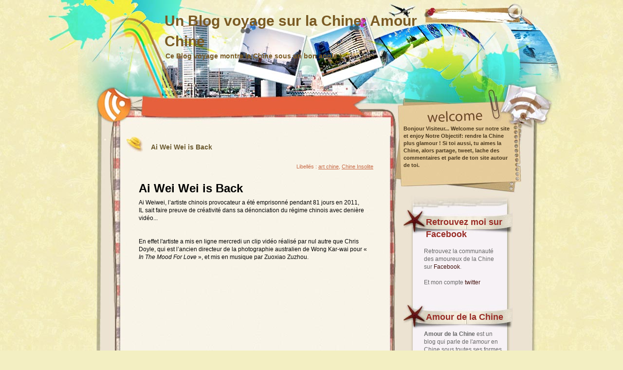

--- FILE ---
content_type: text/html; charset=UTF-8
request_url: https://amour-chine.blogspot.com/2013/05/ai-wei-wei-is-back.html
body_size: 15813
content:
<!DOCTYPE html>
<html dir='ltr' xmlns='http://www.w3.org/1999/xhtml' xmlns:b='http://www.google.com/2005/gml/b' xmlns:data='http://www.google.com/2005/gml/data' xmlns:expr='http://www.google.com/2005/gml/expr'>
<head>
<link href='https://www.blogger.com/static/v1/widgets/2944754296-widget_css_bundle.css' rel='stylesheet' type='text/css'/>
<link href='https://plus.google.com/111361526142253932890' rel='author'/>
<meta content='text/html; charset=UTF-8' http-equiv='Content-Type'/>
<meta content='blogger' name='generator'/>
<link href='https://amour-chine.blogspot.com/favicon.ico' rel='icon' type='image/x-icon'/>
<link href='http://amour-chine.blogspot.com/2013/05/ai-wei-wei-is-back.html' rel='canonical'/>
<link rel="alternate" type="application/atom+xml" title="Un Blog voyage sur la Chine: Amour Chine - Atom" href="https://amour-chine.blogspot.com/feeds/posts/default" />
<link rel="alternate" type="application/rss+xml" title="Un Blog voyage sur la Chine: Amour Chine - RSS" href="https://amour-chine.blogspot.com/feeds/posts/default?alt=rss" />
<link rel="service.post" type="application/atom+xml" title="Un Blog voyage sur la Chine: Amour Chine - Atom" href="https://www.blogger.com/feeds/5259489061734990227/posts/default" />

<link rel="alternate" type="application/atom+xml" title="Un Blog voyage sur la Chine: Amour Chine - Atom" href="https://amour-chine.blogspot.com/feeds/89777133177854709/comments/default" />
<!--Can't find substitution for tag [blog.ieCssRetrofitLinks]-->
<link href='https://i.ytimg.com/vi/4ACj86DKfWs/hqdefault.jpg' rel='image_src'/>
<meta content='http://amour-chine.blogspot.com/2013/05/ai-wei-wei-is-back.html' property='og:url'/>
<meta content='Ai Wei Wei is Back' property='og:title'/>
<meta content='  Ai Wei Wei is Back  Ai Weiwei, l’artiste chinois provocateur a été emprisonné pendant 81 jours en 2011,  IL sait faire preuve de créativit...' property='og:description'/>
<meta content='https://lh3.googleusercontent.com/blogger_img_proxy/AEn0k_srRO0BFCSLzWk-pGU0hWZuPSz5PO-xb4_IHnbdhBLNnqxoH7BSAHkMWslvmqypWFqwlM6DbNnfPxLf7VtNLtbgpowTcg7PBLih1l4tTIWaepD0rA=w1200-h630-n-k-no-nu' property='og:image'/>
<title>Ai Wei Wei is Back | Un Blog voyage sur la Chine: Amour Chine</title>
<style id='page-skin-1' type='text/css'><!--
.Navbar {display: none !important;}
/* Variable definitions
====================
<Variable name="bgcolor" description="Page Background Color"
type="color" default="#fff">
<Variable name="textcolor" description="Text Color"
type="color" default="#333">
<Variable name="linkcolor" description="Link Color"
type="color" default="#58a">
<Variable name="pagetitlecolor" description="Blog Title Color"
type="color" default="#666">
<Variable name="descriptioncolor" description="Blog Description Color"
type="color" default="#999">
<Variable name="titlecolor" description="Post Title Color"
type="color" default="#c60">
<Variable name="bordercolor" description="Border Color"
type="color" default="#ccc">
<Variable name="sidebarcolor" description="Sidebar Title Color"
type="color" default="#999">
<Variable name="sidebartextcolor" description="Sidebar Text Color"
type="color" default="#666">
<Variable name="visitedlinkcolor" description="Visited Link Color"
type="color" default="#999">
<Variable name="bodyfont" description="Text Font"
type="font" default="normal normal 100% Georgia, Serif">
<Variable name="headerfont" description="Sidebar Title Font"
type="font"
default="normal normal 78% 'Trebuchet MS',Trebuchet,Arial,Verdana,Sans-serif">
<Variable name="pagetitlefont" description="Blog Title Font"
type="font"
default="normal normal 200% Georgia, Serif">
<Variable name="descriptionfont" description="Blog Description Font"
type="font"
default="normal normal 78% 'Trebuchet MS', Trebuchet, Arial, Verdana, Sans-serif">
<Variable name="postfooterfont" description="Post Footer Font"
type="font"
default="normal normal 78% 'Trebuchet MS', Trebuchet, Arial, Verdana, Sans-serif">
<Variable name="startSide" description="Side where text starts in blog language"
type="automatic" default="left">
<Variable name="endSide" description="Side where text ends in blog language"
type="automatic" default="right">
*/
/* (CSS Start) */
/* Based on YUI http://developer.yahoo.com/yui/reset/
and Eric Meyer http://meyerweb.com/eric/tools/css/reset/index.html */
body, h1, h2, h3, h4, h5, h6, hr, p, blockquote,
dl, dt, dd, ul, ol, li,
pre, code, form, div, fieldset, legend, button, input, textarea, th, td {
margin: 0;
padding: 0;
}
fieldset, img {
border: 0;
}
/* remember to define focus styles! */
:focus {
outline: 0;
}
address, caption, cite, code, dfn,
em, strong, th, var, optgroup {
font-style: normal;
font-weight: normal;
}
#blog_title ,.post_title ,h1 ,h2 ,h3 ,h4, h5, h6 {
font-size: 100%;
font-weight: normal;
}
abbr, acronym {
border: 0;
font-variant: normal;
}
input, button, textarea,
select, optgroup, option {
font-family: inherit;
font-size: inherit;
font-style: inherit;
font-weight: inherit;
}
code, kbd, samp, tt {
font-size: 100%;
}
/*@purpose To enable resizing for IE */
input, button, textarea, select {
font-size: 100%;
}
body {
line-height: 1.2;
}
ol, ul {
list-style: none;
}
/* tables still need 'cellspacing="0"' in the markup */
table {
border-collapse: collapse;
border-spacing: 0;
}
caption, th {
text-align: left;
}
sup, sub {
font-size: 100%;
vertical-align: baseline;
}
/* remember to highlight anchors and inserts somehow! */
ins {
text-decoration: none;
}
blockquote, q {
quotes: none;
}
blockquote:before, blockquote:after,
q:before, q:after {
content: '';
content: none;
}
/* Define */
h1 {
font-size: 2.8em;
}
h2, h3, h4 {
font-size: 2em;
}
a {
text-decoration: none;
}
blockquote {
margin: 5px 20px;
padding: 5px;
}
blockquote p, code {
padding: 10px 20px;
display: block;
}
code {
display: block;
margin: 5px 20px;
}
strong, em, caption, th {
font-style: normal;
font-weight: bold;
}
cite {
font-style: italic;
font-weight: normal;
}
sub, sup {
font-size: .8em;
}
sub {
vertical-align: sub;
}
sup {
vertical-align: super;
}
small {
font-size: 1em;
}
:focus {
outline: 1px #666 dotted;
}
input:focus, div:focus {
outline: 0;
}
input {
margin: 3px;
vertical-align: middle;
}
/* Layout */
body {
font-size: 62.5%; /* Resets 1em to 10px */
color: #000;
background: #fff;
line-height: 1.4;
}
#outer-wrapper , #wrap2 , #wrap4 ,
#header-wrapper , #content-wrapper , #footer-wrapper {
margin: 0 auto;
}
#header-wrapper {
position: relative;
}
/* Wordpress */
.entry p {
margin: 10px 0 10px 0;
}
.entry ul {
padding-left: 20px;
list-style-type: square;
}
.entry ol {
padding-left: 25px;
list-style-type: decimal;
}
.entry h1, .entry h2, .entry h3, .entry h4, .entry h5, .entry h6 {
font-weight: bold;
margin: 5px 0;
}
acronym, abbr, span.caps {
font-size: 0.9em;
letter-spacing: .07em;
cursor: help;
border-bottom: 1px dashed #666;
}
.endline {
clear: both;
}
p img {
max-width: 100%; /* not working in IE6 */
}
img.centered {
display: block;
margin-left: auto;
margin-right: auto;
}
img.alignright {
padding: 4px;
margin: 0 0 2px 7px;
display: inline;
}
img.alignleft {
padding: 4px;
margin: 0 7px 2px 0;
display: inline;
}
.alignright {
float: right;
}
.alignleft {
float: left
}
/* Captions */
.aligncenter, div.aligncenter {
display: block;
margin-left: auto;
margin-right: auto;
}
.wp-caption {
border: 1px solid #ddd;
text-align: center;
background-color: #f3f3f3;
padding-top: 4px;
margin: 10px;
}
.wp-caption img {
border: 0 none;
}
.wp-caption p.wp-caption-text {
font-size: 11px;
line-height: 17px;
padding: 0 4px 5px;
}
/* Clear Fix */
.clearfix:after {
content: ".";
display: block;
height: 0;
clear: both;
visibility: hidden;
}
.clearfix {
display: inline-block;
}
/* Hide from IE Mac \*/
.clearfix {
display: block;
}
/* End hide from IE Mac */
/* end of clearfix */
/* Global */
body {
color: #000;
background: #f3efc2 url(https://blogger.googleusercontent.com/img/b/R29vZ2xl/AVvXsEhGkvfvojrzB8N_vCAmZPvZ5mpGeXyIvOc9maeOxwGd61-Zig4IjFDJ3HCHHIyGhDEZIdy44uPN664pXNMstRFqkbmnf5BEU3XkprYWdaI51CFXXcFbOJLMFyRkHmrNleZtwXzG45GmVx0/s0/bg.jpg);
font-family: Verdana, Geneva, sans-serif;
}
a, .post a {
text-decoration: none;
color: #000;
}
a:hover, .post a:hover {
color: #900;
text-decoration: none;
}
#blog_title ,.post-title ,h1 ,h2 ,h3 ,h4 {
font-family: Arial, Helvetica, sans-serif;
font-weight: bold;
}
blockquote, code {
color: #333;
font-family: Verdana, Geneva, sans-serif;
border: 1px dashed #999;
}
blockquote {
background: #F8F4AB;
}
code {
background: #F5D582;
}
/* Layout */
#outer-wrapper {
min-width: 998px; /* not working in IE6 */
overflow: hidden;
background: url(https://blogger.googleusercontent.com/img/b/R29vZ2xl/AVvXsEgJI3ROPGcFYkrsQ3w5BjFgQJKsza8C5wAlBVU0AVhIZCOQYd31SEh-Ftty8-EQYitdzuZkx5ycHXHb56M0e8ek6V6KV7klSdzggtPas74xlkt2_F8V7Sc58fvPo_inyJQYp-8IYPWK73k/s0/container_bg.jpg) center top repeat-y;
}
#wrap2 {
padding: 0 0 5px 0;
background: url(https://blogger.googleusercontent.com/img/b/R29vZ2xl/AVvXsEjGkwvZPMEz5sEMG4i4xSNnc6T9O0OnW3iOG7b5R9UxzVBBHEVbUp9Vt0ko4j5sCCKZ5UBv2ZNFCzMK5WLEbrWsnUgsh6k8YsgiraEQcq-OOESpBK4u8QrNrbONAqXJt2jkCSEF56ceH2M/s0/bottom_frame.jpg) no-repeat center bottom;
}
#wrap4 {
background: url(https://blogger.googleusercontent.com/img/b/R29vZ2xl/AVvXsEiAi2OVhTXR9uig4OWUFld4hoFrKhvRRxKrWFgC7Z3EQUI_dFVCOQ-fwpxVEVGwbJpYw-7ik5QSoxtQfozJjrKR9nevBARrPNp9ZxfvzFMPSJEFfKvjwyjG4e3Zy8R7T2InPanhWN0xf8k/s0/top_frame.jpg) no-repeat center top;
}
#wrap5 {
margin: 0 auto;
background: url(https://blogger.googleusercontent.com/img/b/R29vZ2xl/AVvXsEhqb_gQ_RZg6KeaYmZyYrhuQobFUi38juq_XLeZ18_1wfWNtsKqHdFBUuU5o_eYnO8WF-QWodiEeLvCT0zBi9Qi_0H8qaAcW9JYwQecmJvySkoBlrVlCqzxYj3F1XpFnGc4f6a8_9vB3DU/s0/top_container.jpg) no-repeat center 274px;
}
#header-wrapper , #content-wrapper , #footer-wrapper {
width: 998px;
}
#header-wrapper {
height: 248px;
}
#content-wrapper {
padding: 0px 0 100px 0;
}
#footer-wrapper {
clear: both;
height: 60px;
position: relative;
}
/* Footer */
.credit {
font-size: 1.1em;
text-align: center;
padding: 0px 350px 0px 143px;
}
.credit, .credit a, .credit a:hover {
color: #a97b79;
}
/* Header */
#header-wrapper #blog_title {
font-size: 3em; /* Blog title */
padding: 22px 273px 0 197px;
text-align: left;
color: #7a5a23;
}
#header-wrapper #blog_title a {
color: #7a5a23;
}
#header-wrapper h2 {
color: #7a5a23;
font-size: 1.4em; /* Blog Description */
text-align: left;
padding: 0px 273px 0 199px;
}
/* menu */
#menu {
width: 411px;
height: 26px;
position: absolute;
left: 168px;
top: 204px;
overflow: hidden;
}
#menu ul li {
padding: 0 14px;
font-size: 1.4em; /* menu Font Size */
font-weight: bold;
text-align: center;
float: left;
}
#menu ul li a {
padding: 0px 0 0px 0px;
line-height: 2;
color: #faf2bf;
}
#menu ul li a:hover {
color: #fc0;
}
#menu ul ul li {
font-size: 1em;
}
/* searchform */
#searchform {
overflow: hidden;
position: absolute;
right: 68px;
top: 10px;
}
.searchtext {
width: 143px;
color: #000;
border: 0;
font-size: 1.2em;
background: url();
padding: 0;
margin: 14px 4px 0 0;
float: left;
}
#searchsubmit {
border: 0;
margin: 0 0 0px 0;
width: 25px;
height: 25px;
float: left;
}
#rss {
position: absolute;
left: 57px;
top: 180px;
}
#rss img {
width: 76px;
height: 70px;
}
/* Content */
#main-wrapper {
width: 529px;
padding: 33px 0px 0 0px;
display: inline;
margin: 0px 0px 0px 119px;
float: left;
}
.post {
padding: 0px 0 10px 0;
margin: 0px 0 30px 0px;
border-bottom: 1px solid #d0cbbd;
}
.post .post-title {
margin: 0px 5px 0 0px;
padding: 12px 72px 9px 50px;
font-size: 1.4em; /* Post title */
background: url(https://blogger.googleusercontent.com/img/b/R29vZ2xl/AVvXsEieGBAZ3gcR2keY7nixC-Q916q3PB60VqCvCAcnRi6tC3qZ1PMBsvydbXnXGPjpwyfAQyltEBpfUv9wnxeIuu476jzveONOe40sfFSNJ9aXJuZ8xdQO0hQEFqV1IwrkwLWcb3_fdsUd_EY/s0/post_header_bg.jpg) no-repeat;
}
.post .post-title a {
color: #6d5c32;
}
.post .post-title a:hover {
color: #900;
}
.post_path {
font-size: 1.1em;
margin: 0 0 0 47px;
padding: 7px 7px 12px 15px;
background: url(https://blogger.googleusercontent.com/img/b/R29vZ2xl/AVvXsEgYwlA60jU_5wHVNi_GYKrE5nm6kbfNmmm6fHuYTVA0Elb-yq5hs7DmdfdQxWckKSP6JtloGVPCbtAwXTQ4eNssY8Tvx6HoRsxhO9bQPr4sLxzWarPLqwUXBx3u3c_gwb8FTRhbx-Ow6C8/s0/arrow.gif) left 10px no-repeat;
}
.post_path span {
color: #706ED6;
}
.post_path a:hover {
text-decoration: underline;
}
.edit_post {
width: 83%;
margin: 0 auto;
margin-top: 10px;
padding: 5px 10px;
background: #ffc;
border: 1px dashed #999;
}
.edit_post a {
font-style: italic;
color: #33C;
}
.edit_post a.post-edit-link {
margin-right: 15px;
font-style: normal;
color: #E5631C;
text-decoration: underline;
}
.edit_post a:hover.post-edit-link {
color: #33c;
}
.entry {
width: 480px;
overflow: hidden;
margin: 0 auto;
padding: 10px 0;
font-size: 1.2em;
}
.entry a {
color: #1f85da;
text-decoration: underline;
}
.postmetadata {
padding: 14px 22px 0 22px;
text-align: right;
font-size: 1.1em;
}
.postmetadata a {
text-decoration: underline;
}
.tags, .tags a, .postmetadata, .postmetadata a {
color: #c86b47;
}
.tags {
font-size: 1.2em;
margin: 10px 30px 0 22px;
}
.tags a {
text-decoration: underline;
}
.notfound {
margin: 100px auto;
text-align:center;
font-size: 4em;
font-weight: bold;
color: #7e2d17;
}
.read_comments {
margin: 0px 18px 0 0px;
text-align: left;
font-weight: bold;
padding: 10px 30px 10px 22px;
}
.read_comments a {
font-size: 1.2em;
color: #30afab;
padding: 6px 25px 6px 0px;
background: url(https://blogger.googleusercontent.com/img/b/R29vZ2xl/AVvXsEj5BS5oPplV44XVUQ1-tYL66d1wgDFcqzqPngBcmrTyw8W69_O4h3O-KzTzi715WoOPBoXm_BJzV7_1N0AeEVhv7I45Ly4BTZIpbGXYQW8boaN1GNsCOyqPWDVNgxubfy9bTKd8avnKqpg/s0/read_comments.jpg) no-repeat right 3px;
}
.read_comments a:hover {
color: #000;
}
.bookmark {
margin: 18px 0 0 22px;
}
.wp-pagenavi {
padding: 5px 36px 5px 22px;
}
/* welcome */
#welcome {
color: #49371c;
font-weight: bold;
font-size: 1.1em;
padding: 9px 0 63px 0;
}
#welcome p {
width: 225px;
height: 108px;
padding: 0px 0 0px 0px;
overflow: hidden;
}
/* Sidebar */
#sidebar-wrapper {
width: 225px;
display: inline;
padding: 0px 0px 150px 0px;
margin: 0px 85px 0 0px;
overflow: hidden;
float: right;
position: relative;
color: #666;
}
#sidebar_main {
padding: 0px 0 0px 0;
margin: 0px 0 0 0;
}
#sidebar_main h2 {
padding: 13px 20px 14px 46px;
font-size: 18px;
color: #982b25;
position: relative;
background: url(https://blogger.googleusercontent.com/img/b/R29vZ2xl/AVvXsEgY5dltkz43hMgir78rc5Ncg6KWCTjgPGs4b-MsxWi7ZU4F62jiiMUJK0rPUWuw65tZTEcCFAmLlhjE8R94eXM37rkWullmIdKTpUhiHT3KdyzYnoYXbj3BhqqtV8Gd5IHt2GlKLm_XrZQ/s0/sidebar_header_bg.jpg) no-repeat left 0px;
}
#sidebar_main .widget {
overflow: hidden;
font-size: 1.2em;
padding: 3px 0px 3px 0px;
}
#sidebar_main ul li a {
color: #41100c;
}
#sidebar_main ul li a:hover {
color: #f00;
}
#sidebar_main .widget-content {
padding: 0 20px 0 42px;
background: none;
}
#sidebar_main ul ul li {
font-size: 1em;
border: none;
padding: 6px 0 6px 15px;
background: url(https://blogger.googleusercontent.com/img/b/R29vZ2xl/AVvXsEgIuWucrbOWPdDe9Q5KgAuKOhbZik5GECkX_dPisvfaAdW5XJPUbsSprycpm1b_tk6YPDug5DFC-iVnKaHunNLZRQn9jiCnK-ukuooLjgG00cSv0blARR-5MUFt0SkYIDAEPc_iWEhYWoM/s0/sidebar_li.jpg) no-repeat left 11px;
position: relative;
}
#sidebar_main ul ul ul {
padding: 0;
margin: 0;
}
#sidebar_main ul ul li li {
font-size: 1em;
padding: 6px 0 0px 15px;
width: 50%;
}
#sidebar_main .textwidget {
margin: 7px 0;
}
#sidebar-wrapper select {
font-size: 1em;
margin: 7px 0;
width: 95%;
}
#sidebar-wrapper ul li div ,#sidebar_ul li object {
padding: 0 25px;
}
#sidebar-wrapper ul li div div {
padding: 0;
}
/* PageNavi*/
.wp-pagenavi a {
padding: 2px 4px;
margin: 2px;
text-decoration: none;
border: 1px solid #06c;
color: #06c;
background-color: #fff;
}
.wp-pagenavi a:hover {
border: 1px solid #000;
color: #000;
}
.wp-pagenavi span.pages, .wp-pagenavi span.current, .wp-pagenavi span.extend {
padding: 2px 4px;
margin: 2px;
border: 1px solid #000;
color: #000;
background-color: #fff;
}
/* Calendar */
#wp-calendar {
empty-cells: show;
margin: 10px auto 0;
width: 90%;
}
#wp-calendar #next a {
padding-right: 10px;
text-align: right;
font-size: 11px;
}
#wp-calendar #prev a {
padding-left: 10px;
text-align: left;
font-size: 11px;
}
#wp-calendar a {
display: block;
font-weight: bold;
text-decoration: none;
}
#wp-calendar a:hover {
background: #ccc;
color: #fff;
}
#wp-calendar caption {
text-align: center;
width: 100%;
font: bold 13px Verdana, Arial, Sans-Serif;
}
#wp-calendar td {
text-align: center;
padding: 3px 0;
font-size: 12px;
text-align: center;
}
#wp-calendar th {
text-align: center;
font-style: normal;
font-size: 12px;
text-transform: capitalize;
}
/* Social Bookmarking */
.bookmark ul {
display: inline;
}
.bookmark ul li {
background: none;
display: inline;
list-style-type: none;
}
.bookmark_line img {
border: 0;
}
/* Comments */
h3#comments {
padding: 0 0 0 46px;
}
h3#comments, #respond h3 {
padding-top: 10px;
font-size: 1.4em;
color: #333;
}
#commentform {
margin: 5px 0 0 0px;
}
#commentform input {
width: 170px;
padding: 2px;
margin: 5px 5px 1px 0;
font: 0.9em 'Lucida Grande', Verdana, Arial, Sans-Serif;
}
#commentform textarea {
width: 98%;
padding: 2px;
font: 0.9em 'Lucida Grande', Verdana, Arial, Sans-Serif;
}
#commentform p {
margin: 5px 0;
font-family: 'Lucida Grande', Verdana, Arial, Sans-Serif;
}
#commentform #submit {
margin: 0 0 5px auto;
float: right;
}
#respond {
width: 85%;
padding: 0 0 0 10px;
color: #333;
margin: 0 auto;
}
#respond:after {
content: ".";
display: block;
height: 0;
clear: both;
visibility: hidden;
}
.commentlist {
padding: 0 0 0 0px;
margin: 0 auto;
width: 85%;
}
.commentlist li {
margin: 15px 0 0px;
padding: 5px 5px 10px 10px;
list-style: none;
font-weight: bold;
font: 0.9em 'Lucida Grande', Verdana, Arial, Sans-Serif;
}
.commentlist li ul li {
margin-right: -5px;
margin-left: 10px;
font-size: 1em;
}
.commentlist p {
margin: 10px 5px 10px 0;
font-weight: normal;
line-height: 1.5em;
font-size: 1.2em;
text-transform: none;
}
.commentlist li .avatar {
float: right;
border: 1px solid #333;
padding: 2px;
background: #fff;
}
.commentlist li a {
color: #000;
}
.commentlist cite, .commentlist cite a {
font-weight: bold;
font-style: normal;
font-size: 1.2em;
}
#main-wrapper .comment-body p a {
text-decoration: underline;
}
.nocomments {
text-align: center;
}
.commentmetadata {
font-size: 1.2em;
display: block;
font-weight: normal;
}
.thread-alt {
background-color: #dcbea4;
}
.thread-even {
background-color: #e3cbb3;
}
.depth-1 {
border: 1px solid #000;
}
.alt {
border-left: 1px solid #666; /* odd page */
background-color: #C29581;
padding: 10px;
}
.even {
border-left: 1px solid #666; /* even page */
background-color: #D0AD9E;
}
.edit_post { color: #666; }
/* For Blogger */ #sidebar_main ul li div { padding: 0; margin:0; } #sidebar_main ul ul { background: none; } #sidebar_sub ul li div { padding: 0; margin: 0;} #comments { width: 85%; margin: 0 auto;}
#sidebar-wrapper #sidebar-main {
margin: 0;
padding: 0;
}
#sidebar_sub #sidebar-sub {
margin: 0;
padding: 0;
}
#welcome1 .widget {
padding: 0;
margin: 0;
}
#sidebar-wrapper #ArchiveList ul li {
padding-left: 0;
}
#sidebar-wrapper #ArchiveList ul ul li {
padding-left: 15px;
}
body#layout #searchform {
display: none;
}
body#layout #rss {
display: none;
}
.post-footer {
padding: 10px 22px;
}
#ArchiveList ul li {text-indent: 0!important;}
#comments {
padding-left: 15px;
}
#comments h4 {
margin:1em 0;
font-weight: bold;
font-size: 1.2em;
line-height: 1.4em;
text-transform:uppercase;
letter-spacing:.2em;
color: #999999;
}
#comments-block {
margin:1em 0 1.5em;
line-height:1.6em;
}
#comments-block .comment-author {
margin:.5em 0;
}
#comments-block .comment-body {
margin:.25em 0 0;
}
#comments-block .comment-footer {
margin:-.25em 0 2em;
line-height: 1.4em;
text-transform:uppercase;
letter-spacing:.1em;
}
#comments-block .comment-body p {
margin:0 0 .75em;
}
.deleted-comment {
font-style:italic;
color:gray;
}
#blog-pager-newer-link {
float: left;
}
#blog-pager-older-link {
float: right;
}
#blog-pager {
padding: 0 15px;
text-align: center;
}
.feed-links {
display:none;
}
/* (CSS End) */

--></style>
<link href='https://www.blogger.com/dyn-css/authorization.css?targetBlogID=5259489061734990227&amp;zx=e69736c5-3cf8-4a3a-a653-53c44c363c3b' media='none' onload='if(media!=&#39;all&#39;)media=&#39;all&#39;' rel='stylesheet'/><noscript><link href='https://www.blogger.com/dyn-css/authorization.css?targetBlogID=5259489061734990227&amp;zx=e69736c5-3cf8-4a3a-a653-53c44c363c3b' rel='stylesheet'/></noscript>
<meta name='google-adsense-platform-account' content='ca-host-pub-1556223355139109'/>
<meta name='google-adsense-platform-domain' content='blogspot.com'/>

</head>
<body>
<div class='navbar section' id='navbar'><div class='widget Navbar' data-version='1' id='Navbar1'><script type="text/javascript">
    function setAttributeOnload(object, attribute, val) {
      if(window.addEventListener) {
        window.addEventListener('load',
          function(){ object[attribute] = val; }, false);
      } else {
        window.attachEvent('onload', function(){ object[attribute] = val; });
      }
    }
  </script>
<div id="navbar-iframe-container"></div>
<script type="text/javascript" src="https://apis.google.com/js/platform.js"></script>
<script type="text/javascript">
      gapi.load("gapi.iframes:gapi.iframes.style.bubble", function() {
        if (gapi.iframes && gapi.iframes.getContext) {
          gapi.iframes.getContext().openChild({
              url: 'https://www.blogger.com/navbar/5259489061734990227?po\x3d89777133177854709\x26origin\x3dhttps://amour-chine.blogspot.com',
              where: document.getElementById("navbar-iframe-container"),
              id: "navbar-iframe"
          });
        }
      });
    </script><script type="text/javascript">
(function() {
var script = document.createElement('script');
script.type = 'text/javascript';
script.src = '//pagead2.googlesyndication.com/pagead/js/google_top_exp.js';
var head = document.getElementsByTagName('head')[0];
if (head) {
head.appendChild(script);
}})();
</script>
</div></div>
<div id='outer-wrapper'><div id='top_bg'><div id='bottom_bg'><div id='wrap2'><div id='wrap3'><div id='wrap4'><div id='wrap5'>
<!-- skip links for text browsers -->
<span id='skiplinks' style='display:none;'>
<a href='#main'>skip to main </a> |
      <a href='#sidebar'>skip to sidebar</a>
</span>
<!-- (Header-wrapper Start) -->
<div id='header-wrapper'>
<div class='header section' id='header'><div class='widget Header' data-version='1' id='Header1'>
<div id='header-inner'>
<div class='titlewrapper'>
<div class='title' id='blog_title'>
<a href='https://amour-chine.blogspot.com/'>Un Blog voyage sur la Chine: Amour Chine</a>
</div>
</div>
<div class='descriptionwrapper'>
<h2>Ce Blog voyage montre la Chine sous un bon angle ! </h2>
</div>
</div>
</div></div>
<div class='header-tabs no-items section' id='header-tabs'>
</div>
<div id='searchform'><form action='/search' method='get'>
<input class='searchtext' id='s' name='q' type='text' value=''/>
<input alt='Search' id='searchsubmit' src='https://blogger.googleusercontent.com/img/b/R29vZ2xl/AVvXsEj80kRUpHbj-QMDYnqxZNTLwKPK2-e3a6gi7m8gDjLRkSHPqYh0plOTBvK9j0ZysOwOYZh3l7UlMmn7XDdFglByvoT0Tqrlqcu9pFIGqwVxbkD7c8uVOhQC2SJ7m6g9FqmqXg_34613-Rw/s0/spacer.gif' type='image' value=''/>
</form></div>
<div id='rss'><a href='/feeds/posts/default'><img alt='RSS' src='https://blogger.googleusercontent.com/img/b/R29vZ2xl/AVvXsEj80kRUpHbj-QMDYnqxZNTLwKPK2-e3a6gi7m8gDjLRkSHPqYh0plOTBvK9j0ZysOwOYZh3l7UlMmn7XDdFglByvoT0Tqrlqcu9pFIGqwVxbkD7c8uVOhQC2SJ7m6g9FqmqXg_34613-Rw/s0/spacer.gif'/></a></div>
</div>
<!-- (Header-wrapper End) -->
<!-- (Content-wrapper Start) -->
<div class='clearfix' id='content-wrapper'>
<div id='crosscol-wrapper' style='text-align:center'>
<div class='crosscol no-items section' id='crosscol'></div>
</div>
<!-- (Sidebar-wrapper Start) -->
<div class='clearfix' id='sidebar-wrapper'>
<div class='section' id='welcome1'><div class='widget HTML' data-version='1' id='HTML98'>
<div id='welcome'>
<p>
Bonjour Visiteur... Welcome sur notre site et enjoy

Notre Objectif: rendre la Chine plus glamour !

Si toi aussi, tu aimes la Chine, alors partage, tweet, lache des commentaires et parle de ton site autour de toi.
</p>
</div>
</div></div>
<div class='clearfix' id='sidebar_main'>
<ul><li>
<div class='section' id='sidebar-main'><div class='widget Text' data-version='1' id='Text5'>
<h2 class='title'>Retrouvez moi sur Facebook</h2>
<div class='widget-content'>
Retrouvez la communauté des amoureux de la Chine sur <a href="https://www.facebook.com/groups/239774199469169/">Facebook</a>. <div><br /></div><div>Et mon compte <a href="https://twitter.com/AimelaChine">twitter </a><br /><br /><br /></div>
</div>
<div class='clear'></div>
</div><div class='widget Text' data-version='1' id='Text1'>
<h2 class='title'>Amour de la Chine</h2>
<div class='widget-content'>
<span style="font-weight: bold;">Amour de la Chine</span> est un blog qui parle de l'<span style="font-style: italic;">amour</span> en Chine sous toutes ses formes, couples, mariages, cadeaux romantiques, tendances amoureuses, traditions, passions, actualité en Chine, et aborde aussi le coté marketing et business par rapport à la Chine.<br /><br />Vous pouvez en savoir plus sur les auteurs.<br /><br /><a href="http://amour-chine.blogspot.com/2009/11/informations-sur-le-blog-amour-chine.html"></a><blockquote style="font-weight: bold;"><p><a href="http://amour-chine.blogspot.com/2009/11/informations-sur-le-blog-amour-chine.html">informations sur le blog Amour Chine</a></p><p></p><p>Suivez moi sur twitter <a href="http://twitter.com/AimelaChine">NICO en Chine</a></p></blockquote><br /><br />
</div>
<div class='clear'></div>
</div><div class='widget Image' data-version='1' id='Image1'>
<h2>amour de la Chine</h2>
<div class='widget-content'>
<img alt='amour de la Chine' height='121' id='Image1_img' src='//4.bp.blogspot.com/_phMeXReHjnc/SlHb1Cz0VSI/AAAAAAAAAx0/oK2TCznHCO4/S230/j+aime+la+Chine.jpg' width='150'/>
<br/>
<span class='caption'>J'aime la Chine</span>
</div>
<div class='clear'></div>
</div><div class='widget LinkList' data-version='1' id='LinkList2'>
<h2>Le meilleur de notre blog</h2>
<div class='widget-content'>
<ul>
<li><a href='http://amour-chine.blogspot.com/2013/12/optimisez-votre-seo-sur-baidu-en-chine.html'>Baidu, pour réussir en Chine</a></li>
<li><a href='http://amour-chine.blogspot.com/2014/03/7-conseils-de-7-expatries-vivant-en.html'>Expatriés en Chine</a></li>
<li><a href='http://amour-chine.blogspot.com/2015/03/les-consommateurs-chinois-hyper.html'>Les chinois hyper connectés</a></li>
<li><a href='http://amour-chine.blogspot.fr/2013/03/le-yunnan-cette-impression-de-paradis.html'>Yunnan Paradis sur terre</a></li>
<li><a href='http://amour-chine.blogspot.fr/2013/03/les-chinoises-avant-et-apres-maquillage.html'>Maquillage de Chinoise</a></li>
<li><a href='http://amour-chine.blogspot.fr/2013/04/le-plus-beau-village-de-chine.html'>Le plus beau village de Chine</a></li>
<li><a href='http://amour-chine.blogspot.com/2010/09/les-plus-beaux-paysages-de-chine.html'>Paysages de Chine</a></li>
<li><a href='http://amour-chine.blogspot.com/2009/12/aux-platines-la-caisse-beijing-palais.html'>Portrait de chinois</a></li>
</ul>
<div class='clear'></div>
</div>
</div><div class='widget PopularPosts' data-version='1' id='PopularPosts1'>
<h2>Ce que vous lisez le plus</h2>
<div class='widget-content popular-posts'>
<ul>
<li>
<div class='item-thumbnail-only'>
<div class='item-thumbnail'>
<a href='https://amour-chine.blogspot.com/2013/05/draguer-des-chinoises-le-guide.html' target='_blank'>
<img alt='' border='0' src='https://blogger.googleusercontent.com/img/b/R29vZ2xl/AVvXsEjSaXctFlkvUoDajZXZfC-xEofbtsmdfMASNR7_nHxScLwBQ-oNifWWL_akG4h7ZyEXGN6Gjv3ug9o15sw6AA9YIav7sjDRyxKwDHs37YrSjXroQqklzfUWaFCkiWt7QQXp_ltbhaU_5B-w/w72-h72-p-k-no-nu/mari.jpg'/>
</a>
</div>
<div class='item-title'><a href='https://amour-chine.blogspot.com/2013/05/draguer-des-chinoises-le-guide.html'>Draguer des chinoises le Guide ! </a></div>
</div>
<div style='clear: both;'></div>
</li>
<li>
<div class='item-thumbnail-only'>
<div class='item-thumbnail'>
<a href='https://amour-chine.blogspot.com/2013/04/les-conditions-des-prostituees.html' target='_blank'>
<img alt='' border='0' src='https://blogger.googleusercontent.com/img/b/R29vZ2xl/AVvXsEixcVSXIqgeesrkt73UsbVJpbZIUmnh9RKd86TNsNqJ3Sm2ICFL0IxZCHHgF-tuSl5dnuXbk2oF3WsvIyOXfnNedNivgLMbvuCpX1iG9NMbnaOW7FHRnNyHPOZ9nqP8-2uIRoJndlvc3JpK/w72-h72-p-k-no-nu/prostitue+chinoise.jpg'/>
</a>
</div>
<div class='item-title'><a href='https://amour-chine.blogspot.com/2013/04/les-conditions-des-prostituees.html'>Les conditions des prostituées chinoises en France </a></div>
</div>
<div style='clear: both;'></div>
</li>
<li>
<div class='item-thumbnail-only'>
<div class='item-thumbnail'>
<a href='https://amour-chine.blogspot.com/2013/06/39000-yuans-pour-pouvoir-embrasser-gan.html' target='_blank'>
<img alt='' border='0' src='https://blogger.googleusercontent.com/img/b/R29vZ2xl/AVvXsEhub-TsXBo_m_9rj-_MLkBOunEqFmIy2QJPkpn9WPPv9z__AYRo9ah12HqdCth_mUchwvp4YAmtcjAQLJii29X12LndfFTtWFxeieaZRubE-eVXYJx9SV3qSkAO5X5lhHpJ4KqePOQfmw7H/w72-h72-p-k-no-nu/gan-lulu.jpg'/>
</a>
</div>
<div class='item-title'><a href='https://amour-chine.blogspot.com/2013/06/39000-yuans-pour-pouvoir-embrasser-gan.html'>39.000 yuans pour pouvoir embrasser Gan lulu</a></div>
</div>
<div style='clear: both;'></div>
</li>
<li>
<div class='item-thumbnail-only'>
<div class='item-thumbnail'>
<a href='https://amour-chine.blogspot.com/2012/10/7-trucs-pour-seduire-une-chinoise.html' target='_blank'>
<img alt='' border='0' src='https://blogger.googleusercontent.com/img/b/R29vZ2xl/AVvXsEgoD62_u-LLXkaKHXGdSzAyGBqAr1b6To7qXYW7BrCjWyhTQPqsSkHNxojKel8okhbaIX2FNmGEOPxMgE4oZJQDRnuBinh7NYrW_QUlWJb2gXsK3KOt5lLw9_-JZeu6_TsyjKy6AFuPZQ/w72-h72-p-k-no-nu/tea.jpg'/>
</a>
</div>
<div class='item-title'><a href='https://amour-chine.blogspot.com/2012/10/7-trucs-pour-seduire-une-chinoise.html'>7 trucs pour séduire une chinoise? </a></div>
</div>
<div style='clear: both;'></div>
</li>
<li>
<div class='item-thumbnail-only'>
<div class='item-thumbnail'>
<a href='https://amour-chine.blogspot.com/2020/01/bienvenue-sur-cet-article-sur-les.html' target='_blank'>
<img alt='' border='0' src='https://blogger.googleusercontent.com/img/b/R29vZ2xl/AVvXsEhNVL6YF4XKQuOTlPZEwnNYWMLANW4RUIj95SW3o56-j750-45VmLv5VvaBaoq-SU4xDLsIUzuXtOBfOmKBOj-nwj20TbKHljbe-7Ix-ehxn-prcreW13fuoHsMZNds8NF22lqkMEuMEqtj/w72-h72-p-k-no-nu/chinoise+jolie.jpg'/>
</a>
</div>
<div class='item-title'><a href='https://amour-chine.blogspot.com/2020/01/bienvenue-sur-cet-article-sur-les.html'>comment rencontrer des chinoises? </a></div>
</div>
<div style='clear: both;'></div>
</li>
<li>
<div class='item-thumbnail-only'>
<div class='item-thumbnail'>
<a href='https://amour-chine.blogspot.com/2013/10/6-bonnes-adresses-pour-manger-du-canard.html' target='_blank'>
<img alt='' border='0' src='https://blogger.googleusercontent.com/img/b/R29vZ2xl/AVvXsEhmU7-Iolg7YhJgHfdXE2VVGR0i4Z7gTpcNRM8Mteta09P8k0Nw4waMANVr7ubnfE7HxDdwiSA4T0v_hAdQLdM0tw-rLeG1Vf6iqA5vtG7vR4L7-Ten0r3URFIvf5BrBJXHsFkxjr4tViQh/w72-h72-p-k-no-nu/canard+laqu%C3%A9+2.jpg'/>
</a>
</div>
<div class='item-title'><a href='https://amour-chine.blogspot.com/2013/10/6-bonnes-adresses-pour-manger-du-canard.html'>6 bonnes adresses pour manger du canard laqué à Pékin</a></div>
</div>
<div style='clear: both;'></div>
</li>
</ul>
<div class='clear'></div>
</div>
</div><div class='widget BlogSearch' data-version='1' id='BlogSearch1'>
<h2 class='title'>rechercher</h2>
<div class='widget-content'>
<div id='BlogSearch1_form'>
<form action='https://amour-chine.blogspot.com/search' class='gsc-search-box' target='_top'>
<table cellpadding='0' cellspacing='0' class='gsc-search-box'>
<tbody>
<tr>
<td class='gsc-input'>
<input autocomplete='off' class='gsc-input' name='q' size='10' title='search' type='text' value=''/>
</td>
<td class='gsc-search-button'>
<input class='gsc-search-button' title='search' type='submit' value='Rechercher'/>
</td>
</tr>
</tbody>
</table>
</form>
</div>
</div>
<div class='clear'></div>
</div><div class='widget LinkList' data-version='1' id='LinkList1'>
<h2>Blogs Chinois</h2>
<div class='widget-content'>
<ul>
<li><a href='https://gma-asia.com/insights/'>Asia insights</a></li>
<li><a href='https://asiapro-distribution.com/'>Asie Distribution</a></li>
<li><a href='http://chinesetouristagency.com/'>chinesetouristagency</a></li>
<li><a href='http://ecommercechinaagency.com/'>ecommercechina</a></li>
<li><a href='http://fashionchinaagency.com/'>fashionchina</a></li>
<li><a href='http://internet-chine.blogspot.com/'>Internet Chine blog</a></li>
<li><a href='http://www.journaldunet.com/account/olivier-verot-9883'>journaldunet.com</a></li>
<li><a href='http://www.marketing-chine.com/'>Marketing-Chine</a></li>
<li><a href='http://www.marketingtochina.com/'>marketingtoChina</a></li>
<li><a href='http://marketing-chine.blogspot.com/'>strategie Chine</a></li>
<li><a href='http://touristechinois.com/'>TouristeChinois</a></li>
</ul>
<div class='clear'></div>
</div>
</div><div class='widget Label' data-version='1' id='Label1'>
<h2>Categories</h2>
<div class='widget-content'>
<ul>
<li>
<a dir='ltr' href='https://amour-chine.blogspot.com/search/label/actualite%20Chine'>
actualite Chine
</a>
<span dir='ltr'>(301)</span>
</li>
<li>
<a dir='ltr' href='https://amour-chine.blogspot.com/search/label/Chine%20Insolite'>
Chine Insolite
</a>
<span dir='ltr'>(225)</span>
</li>
<li>
<a dir='ltr' href='https://amour-chine.blogspot.com/search/label/Amour%20en%20Chine'>
Amour en Chine
</a>
<span dir='ltr'>(138)</span>
</li>
<li>
<a dir='ltr' href='https://amour-chine.blogspot.com/search/label/Voyages%20Chine'>
Voyages Chine
</a>
<span dir='ltr'>(109)</span>
</li>
<li>
<a dir='ltr' href='https://amour-chine.blogspot.com/search/label/tendances%20Chine'>
tendances Chine
</a>
<span dir='ltr'>(89)</span>
</li>
<li>
<a dir='ltr' href='https://amour-chine.blogspot.com/search/label/Evenement%20Chine'>
Evenement Chine
</a>
<span dir='ltr'>(83)</span>
</li>
<li>
<a dir='ltr' href='https://amour-chine.blogspot.com/search/label/Culture%20Chine'>
Culture Chine
</a>
<span dir='ltr'>(80)</span>
</li>
<li>
<a dir='ltr' href='https://amour-chine.blogspot.com/search/label/affaires%20en%20Chine'>
affaires en Chine
</a>
<span dir='ltr'>(73)</span>
</li>
<li>
<a dir='ltr' href='https://amour-chine.blogspot.com/search/label/Beaute%20chine'>
Beaute chine
</a>
<span dir='ltr'>(68)</span>
</li>
<li>
<a dir='ltr' href='https://amour-chine.blogspot.com/search/label/art%20chine'>
art chine
</a>
<span dir='ltr'>(67)</span>
</li>
<li>
<a dir='ltr' href='https://amour-chine.blogspot.com/search/label/photo%20chine'>
photo chine
</a>
<span dir='ltr'>(60)</span>
</li>
<li>
<a dir='ltr' href='https://amour-chine.blogspot.com/search/label/Tele%20Chine'>
Tele Chine
</a>
<span dir='ltr'>(53)</span>
</li>
<li>
<a dir='ltr' href='https://amour-chine.blogspot.com/search/label/sex%20Chine'>
sex Chine
</a>
<span dir='ltr'>(49)</span>
</li>
<li>
<a dir='ltr' href='https://amour-chine.blogspot.com/search/label/amour%20en%20chinois'>
amour en chinois
</a>
<span dir='ltr'>(44)</span>
</li>
<li>
<a dir='ltr' href='https://amour-chine.blogspot.com/search/label/glamour%20en%20Chine'>
glamour en Chine
</a>
<span dir='ltr'>(31)</span>
</li>
<li>
<a dir='ltr' href='https://amour-chine.blogspot.com/search/label/mariages%20Chinois'>
mariages Chinois
</a>
<span dir='ltr'>(26)</span>
</li>
<li>
<a dir='ltr' href='https://amour-chine.blogspot.com/search/label/drague%20en%20Chine'>
drague en Chine
</a>
<span dir='ltr'>(22)</span>
</li>
<li>
<a dir='ltr' href='https://amour-chine.blogspot.com/search/label/parler%20chinois.'>
parler chinois.
</a>
<span dir='ltr'>(16)</span>
</li>
<li>
<a dir='ltr' href='https://amour-chine.blogspot.com/search/label/Cuisine%20chinoise'>
Cuisine chinoise
</a>
<span dir='ltr'>(13)</span>
</li>
<li>
<a dir='ltr' href='https://amour-chine.blogspot.com/search/label/Sport%20Chine'>
Sport Chine
</a>
<span dir='ltr'>(12)</span>
</li>
</ul>
</div>
</div><div class='widget Text' data-version='1' id='Text3'>
<h2 class='title'>La Chine</h2>
<div class='widget-content'>
<span style="font-weight: bold;">La Chine </span><br/><br/>La Chine compte 9,6 millions km&#178;,et se situe au 4ème rang mondial par sa superficie, entre les Etats-Unis (9,62 M) et le Brésil (8,51 M).<br/><br/>Président de la République : M. HU Jintao<br/>Vice-Président, M. ZENG Qinghong<br/>Premier ministre, M. WEN Jiabao<br/><br/>La croissance chinoise repose sur 3 facteurs:<br/><span style="font-weight: bold;">1. L&#8217;ouverture</span> : l&#8217;industrie est fortement tournée vers l&#8217;exportation : Les exportations chinoises ont augmenté de 25,7 % en 2007 et de 17,2 % en 2008 (1 428 Md USD).<br/><br/><span style="font-weight: bold;">2. L&#8217;économie de marché</span> : en quelques années, la Chine a pris une place dominante dans plusieurs secteurs :<br/>&#8226; 1ère dans les TV (83 M d&#8217;unités, soit 25 % de la production mondiale) ;<br/>&#8226; 1ère dans les meubles (13% de la production mondiale) ;<br/>&#8226; 1ère dans les jouets (70% de la production mondiale) ;<br/><br/><span style="font-weight: bold;">3. L&#8217;urbanisation </span>: le développement chinois se concentre autour des grands centres urbains du littoral, Shenzhen, Canton ; Shanghai ; Pékin, ainsi que dans des villes de l&#8217;intérieur comme Chongqing, Wuhan et Chengdu<br/>
</div>
<div class='clear'></div>
</div></div>
</li></ul>
</div>
</div>
<!-- (Sidebar-wrapper End) -->
<!-- (Main-wrapper Start) -->
<div class='clearfix' id='main-wrapper'>
<!-- Main Start -->
<div class='main section' id='main'><div class='widget Blog' data-version='1' id='Blog1'>
<div class='blog-posts hfeed'>
<!--Can't find substitution for tag [defaultAdStart]-->
<div class='post hentry uncustomized-post-template'>
<a name='89777133177854709'></a>
<h1 class='post-title entry-title'>
<a href='https://amour-chine.blogspot.com/2013/05/ai-wei-wei-is-back.html'>Ai Wei Wei is Back</a>
</h1>
<div class='postmetadata'>
Libellés :
<a href='https://amour-chine.blogspot.com/search/label/art%20chine' rel='tag'>art chine</a>,
<a href='https://amour-chine.blogspot.com/search/label/Chine%20Insolite' rel='tag'>Chine Insolite</a>
</div>
<div class='post-header-line-1'></div>
<div class='entry'>
<p><div dir="ltr" style="text-align: left;" trbidi="on">
<h2>
Ai Wei Wei is Back</h2>
Ai Weiwei, l&#8217;artiste chinois provocateur a été emprisonné pendant 81 jours en 2011,<br />
IL sait faire preuve de créativité dans sa dénonciation du régime chinois avec denière vidéo...<br />
<br />
<br />
En effet l'artiste a mis en ligne mercredi un clip vidéo réalisé par nul autre que Chris Doyle, qui est l&#8217;ancien directeur de la photographie australien de Wong Kar-wai pour &#171; <i>In The Mood For Love </i>&#187;, et mis en musique par Zuoxiao Zuzhou.<br />
<br />
<iframe allowfullscreen="" frameborder="0" height="360" src="//www.youtube.com/embed/4ACj86DKfWs?feature=player_embedded" width="540"></iframe>

<div dir="ltr" style="text-align: left;" trbidi="on">
<br />
<a href="http://amour-chine.blogspot.com/">Amour Chine,&nbsp;</a><br />
Le blog qui vous fait partager sa passion pour la Chine</div>
</div>
</p>
<div style='clear: both;'></div>
</div>
<div class='bookmark'><ul>
<li><a href='http://digg.com/submit?phase=2url=https://amour-chine.blogspot.com/2013/05/ai-wei-wei-is-back.html&title=Ai Wei Wei is Back' rel='external nofollow' target='_blank'><img alt="Digg" class="bookmark-icon" src="//4.bp.blogspot.com/_JUg9QsmKp5s/TNRhKVwMcPI/AAAAAAAAA9g/SzRQL_qx-PU/s000/digg.png"></a></li>
<li><a href='http://del.icio.us/post?url=https://amour-chine.blogspot.com/2013/05/ai-wei-wei-is-back.html&title=Ai Wei Wei is Back' target='_blank'><img alt="Del.icio.us" class="bookmark-icon" src="//3.bp.blogspot.com/_JUg9QsmKp5s/TNRhKulRjYI/AAAAAAAAA9k/pEhiqzdThY8/s000/delicious.png"></a></li>
<li><a href='http://www.stumbleupon.com/submit?url=https://amour-chine.blogspot.com/2013/05/ai-wei-wei-is-back.html&title=Ai Wei Wei is Back' rel='external nofollow' target='_blank'><img alt="StumbleUpon" class="bookmark-icon" src="//3.bp.blogspot.com/_JUg9QsmKp5s/TNRhK6bZt5I/AAAAAAAAA9o/M8YHGkZ5jHQ/s000/stumbleupon.png"></a></li>
<li><a href='http://reddit.com/submit?url=https://amour-chine.blogspot.com/2013/05/ai-wei-wei-is-back.html&title=Ai Wei Wei is Back' target='_blank'><img alt="Reddit" class="bookmark-icon" src="//2.bp.blogspot.com/_JUg9QsmKp5s/TNRhLOwHrFI/AAAAAAAAA9s/CxTS5l7m7AE/s000/reddit.png"></a></li>
<li><a href='/feeds/posts/default'><img alt="RSS" class="bookmark-icon" src="//3.bp.blogspot.com/_JUg9QsmKp5s/TNRhLmTidLI/AAAAAAAAA9w/Bul0l8XQGNQ/s000/rss.png"></a></li>
</ul></div>
<div class='endline'></div>
<div class='post-footer'>
<div class='post-footer-line post-footer-line-1'>
<br/><div style='float:left;padding:5px;'>
<br/><a name='fb_share' rel='nofollow' share_url='https://amour-chine.blogspot.com/2013/05/ai-wei-wei-is-back.html' type='box_count'>Partager</a>
<br/><script src="//static.ak.fbcdn.net/connect.php/js/FB.Share" type="text/javascript"></script></div>
<br/>
<div style='padding: 4px; float: right;'>
<script src="//button.topsy.com/widget/retweet-small?nick=TWITTER-USERNAME&amp;url" type="text/javascript"></script>
</div>
<span class='post-author vcard'>
</span>
<span class='post-timestamp'>
</span>
<span class='reaction-buttons'>
</span>
<span class='star-ratings'>
</span>
<span class='post-comment-link'>
</span>
<span class='post-backlinks post-comment-link'>
</span>
<span class='post-icons'>
<span class='item-control blog-admin pid-1617985589'>
<a href='https://www.blogger.com/post-edit.g?blogID=5259489061734990227&postID=89777133177854709&from=pencil' title='Modifier l&#39;article'>
<img alt="" class="icon-action" height="18" src="//www.blogger.com/img/icon18_edit_allbkg.gif" width="18">
</a>
</span>
</span>
</div>
<div class='post-footer-line post-footer-line-2'>
</div>
<div class='post-footer-line post-footer-line-3'>
<span class='post-location'>
</span>
</div>
</div>
</div>
<div class='comments' id='comments'>
<a name='comments'></a>
<h4>

          1 commentaires:
        
</h4>
<dl class='avatar-comment-indent' id='comments-block'>
<dt class='comment-author ' id='c4937052936612506826'>
<a name='c4937052936612506826'></a>
<div class="avatar-image-container avatar-stock"><span dir="ltr"><a href="https://www.blogger.com/profile/12901300209066484124" target="" rel="nofollow" onclick="" class="avatar-hovercard" id="av-4937052936612506826-12901300209066484124"><img src="//www.blogger.com/img/blogger_logo_round_35.png" width="35" height="35" alt="" title="Marketing to China">

</a></span></div>
<a href='https://www.blogger.com/profile/12901300209066484124' rel='nofollow'>Marketing to China</a>
a dit&#8230;
</dt>
<dd class='comment-body'>
<p>Good Music</p>
</dd>
<dd class='comment-footer'>
<span class='comment-timestamp'>
<a href='https://amour-chine.blogspot.com/2013/05/ai-wei-wei-is-back.html?showComment=1369583203530#c4937052936612506826' title='comment permalink'>
26 mai 2013 à 17:46
</a>
<span class='item-control blog-admin pid-1661307089'>
<a href='https://www.blogger.com/comment/delete/5259489061734990227/4937052936612506826' title='Supprimer le commentaire'>
<img src="//www.blogger.com/img/icon_delete13.gif">
</a>
</span>
</span>
</dd>
</dl>
<p class='comment-footer'>
<div class='comment-form'>
<a name='comment-form'></a>
<h4 id='comment-post-message'>Enregistrer un commentaire</h4>
<p>
</p>
<a href='https://www.blogger.com/comment/frame/5259489061734990227?po=89777133177854709&hl=fr&saa=85391&origin=https://amour-chine.blogspot.com' id='comment-editor-src'></a>
<iframe allowtransparency='true' class='blogger-iframe-colorize blogger-comment-from-post' frameborder='0' height='410' id='comment-editor' name='comment-editor' src='' width='100%'></iframe>
<!--Can't find substitution for tag [post.friendConnectJs]-->
<script src='https://www.blogger.com/static/v1/jsbin/2830521187-comment_from_post_iframe.js' type='text/javascript'></script>
<script type='text/javascript'>
      BLOG_CMT_createIframe('https://www.blogger.com/rpc_relay.html', '0');
    </script>
</div>
</p>
<div id='backlinks-container'>
<div id='Blog1_backlinks-container'>
</div>
</div>
</div>
<!--Can't find substitution for tag [adEnd]-->
</div>
<div class='blog-pager' id='blog-pager'>
<span id='blog-pager-newer-link'>
<a class='blog-pager-newer-link' href='https://amour-chine.blogspot.com/2013/05/un-laowai-senerve-dans-un-bus-chinois.html' id='Blog1_blog-pager-newer-link' title='Article plus récent'>Article plus récent</a>
</span>
<span id='blog-pager-older-link'>
<a class='blog-pager-older-link' href='https://amour-chine.blogspot.com/2013/05/lentraide-entre-personnes-agees-en-chine.html' id='Blog1_blog-pager-older-link' title='Article plus ancien'>Article plus ancien</a>
</span>
<a class='home-link' href='https://amour-chine.blogspot.com/'>Accueil</a>
</div>
<div class='clear'></div>
<div class='post-feeds'>
<div class='feed-links'>
Inscription à :
<a class='feed-link' href='https://amour-chine.blogspot.com/feeds/89777133177854709/comments/default' target='_blank' type='application/atom+xml'>Publier les commentaires (Atom)</a>
</div>
</div>
</div><div class='widget Text' data-version='1' id='Text2'>
<div class='widget-content'>
<span style="color: rgb(51, 51, 51);">Notre <span style="font-weight: bold;">blog Chine</span> et ses partenaires </span><a style="color: rgb(51, 51, 51);" href="http://amour-chine.blogspot.com/2010/01/cadeau.html">Cadeau</a><br />
</div>
<div class='clear'></div>
</div></div>
</div>
<!-- (Main-wrapper End) -->
<div style='clear: both;'></div>
</div>
<!-- (Content-wrapper End) -->
<div style='clear: both;'></div>
<!-- (Footer-wrapper) -->
<div id='footer-wrapper'>
<div class='credit'>
Copyright  2010-2012 Un Blog voyage sur la Chine: Amour Chine.All rights reserved. Consultez mon profil 
 <a href='https://plus.google.com/111361526142253932890?rel=author'>Google +</a>
</div>
</div>
<!-- (Footer-wrapper End) -->
<div style='clear: both;'></div>
</div></div></div></div></div></div></div>

<script type="text/javascript" src="https://www.blogger.com/static/v1/widgets/2028843038-widgets.js"></script>
<script type='text/javascript'>
window['__wavt'] = 'AOuZoY5xI3CK6v0V6gLFqKNWKv6t5SUcHA:1769041315321';_WidgetManager._Init('//www.blogger.com/rearrange?blogID\x3d5259489061734990227','//amour-chine.blogspot.com/2013/05/ai-wei-wei-is-back.html','5259489061734990227');
_WidgetManager._SetDataContext([{'name': 'blog', 'data': {'blogId': '5259489061734990227', 'title': 'Un Blog voyage sur la Chine: Amour Chine', 'url': 'https://amour-chine.blogspot.com/2013/05/ai-wei-wei-is-back.html', 'canonicalUrl': 'http://amour-chine.blogspot.com/2013/05/ai-wei-wei-is-back.html', 'homepageUrl': 'https://amour-chine.blogspot.com/', 'searchUrl': 'https://amour-chine.blogspot.com/search', 'canonicalHomepageUrl': 'http://amour-chine.blogspot.com/', 'blogspotFaviconUrl': 'https://amour-chine.blogspot.com/favicon.ico', 'bloggerUrl': 'https://www.blogger.com', 'hasCustomDomain': false, 'httpsEnabled': true, 'enabledCommentProfileImages': true, 'gPlusViewType': 'FILTERED_POSTMOD', 'adultContent': false, 'analyticsAccountNumber': '', 'encoding': 'UTF-8', 'locale': 'fr', 'localeUnderscoreDelimited': 'fr', 'languageDirection': 'ltr', 'isPrivate': false, 'isMobile': false, 'isMobileRequest': false, 'mobileClass': '', 'isPrivateBlog': false, 'isDynamicViewsAvailable': true, 'feedLinks': '\x3clink rel\x3d\x22alternate\x22 type\x3d\x22application/atom+xml\x22 title\x3d\x22Un Blog voyage sur la Chine: Amour Chine - Atom\x22 href\x3d\x22https://amour-chine.blogspot.com/feeds/posts/default\x22 /\x3e\n\x3clink rel\x3d\x22alternate\x22 type\x3d\x22application/rss+xml\x22 title\x3d\x22Un Blog voyage sur la Chine: Amour Chine - RSS\x22 href\x3d\x22https://amour-chine.blogspot.com/feeds/posts/default?alt\x3drss\x22 /\x3e\n\x3clink rel\x3d\x22service.post\x22 type\x3d\x22application/atom+xml\x22 title\x3d\x22Un Blog voyage sur la Chine: Amour Chine - Atom\x22 href\x3d\x22https://www.blogger.com/feeds/5259489061734990227/posts/default\x22 /\x3e\n\n\x3clink rel\x3d\x22alternate\x22 type\x3d\x22application/atom+xml\x22 title\x3d\x22Un Blog voyage sur la Chine: Amour Chine - Atom\x22 href\x3d\x22https://amour-chine.blogspot.com/feeds/89777133177854709/comments/default\x22 /\x3e\n', 'meTag': '', 'adsenseHostId': 'ca-host-pub-1556223355139109', 'adsenseHasAds': false, 'adsenseAutoAds': false, 'boqCommentIframeForm': true, 'loginRedirectParam': '', 'view': '', 'dynamicViewsCommentsSrc': '//www.blogblog.com/dynamicviews/4224c15c4e7c9321/js/comments.js', 'dynamicViewsScriptSrc': '//www.blogblog.com/dynamicviews/6e0d22adcfa5abea', 'plusOneApiSrc': 'https://apis.google.com/js/platform.js', 'disableGComments': true, 'interstitialAccepted': false, 'sharing': {'platforms': [{'name': 'Obtenir le lien', 'key': 'link', 'shareMessage': 'Obtenir le lien', 'target': ''}, {'name': 'Facebook', 'key': 'facebook', 'shareMessage': 'Partager sur Facebook', 'target': 'facebook'}, {'name': 'BlogThis!', 'key': 'blogThis', 'shareMessage': 'BlogThis!', 'target': 'blog'}, {'name': 'X', 'key': 'twitter', 'shareMessage': 'Partager sur X', 'target': 'twitter'}, {'name': 'Pinterest', 'key': 'pinterest', 'shareMessage': 'Partager sur Pinterest', 'target': 'pinterest'}, {'name': 'E-mail', 'key': 'email', 'shareMessage': 'E-mail', 'target': 'email'}], 'disableGooglePlus': true, 'googlePlusShareButtonWidth': 0, 'googlePlusBootstrap': '\x3cscript type\x3d\x22text/javascript\x22\x3ewindow.___gcfg \x3d {\x27lang\x27: \x27fr\x27};\x3c/script\x3e'}, 'hasCustomJumpLinkMessage': false, 'jumpLinkMessage': 'Lire la suite', 'pageType': 'item', 'postId': '89777133177854709', 'postImageThumbnailUrl': 'https://i.ytimg.com/vi/4ACj86DKfWs/default.jpg', 'postImageUrl': 'https://i.ytimg.com/vi/4ACj86DKfWs/hqdefault.jpg', 'pageName': 'Ai Wei Wei is Back', 'pageTitle': 'Un Blog voyage sur la Chine: Amour Chine: Ai Wei Wei is Back'}}, {'name': 'features', 'data': {}}, {'name': 'messages', 'data': {'edit': 'Modifier', 'linkCopiedToClipboard': 'Lien copi\xe9 dans le presse-papiers\xa0!', 'ok': 'OK', 'postLink': 'Publier le lien'}}, {'name': 'template', 'data': {'name': 'custom', 'localizedName': 'Personnaliser', 'isResponsive': false, 'isAlternateRendering': false, 'isCustom': true}}, {'name': 'view', 'data': {'classic': {'name': 'classic', 'url': '?view\x3dclassic'}, 'flipcard': {'name': 'flipcard', 'url': '?view\x3dflipcard'}, 'magazine': {'name': 'magazine', 'url': '?view\x3dmagazine'}, 'mosaic': {'name': 'mosaic', 'url': '?view\x3dmosaic'}, 'sidebar': {'name': 'sidebar', 'url': '?view\x3dsidebar'}, 'snapshot': {'name': 'snapshot', 'url': '?view\x3dsnapshot'}, 'timeslide': {'name': 'timeslide', 'url': '?view\x3dtimeslide'}, 'isMobile': false, 'title': 'Ai Wei Wei is Back', 'description': '  Ai Wei Wei is Back  Ai Weiwei, l\u2019artiste chinois provocateur a \xe9t\xe9 emprisonn\xe9 pendant 81 jours en 2011,  IL sait faire preuve de cr\xe9ativit...', 'featuredImage': 'https://lh3.googleusercontent.com/blogger_img_proxy/AEn0k_srRO0BFCSLzWk-pGU0hWZuPSz5PO-xb4_IHnbdhBLNnqxoH7BSAHkMWslvmqypWFqwlM6DbNnfPxLf7VtNLtbgpowTcg7PBLih1l4tTIWaepD0rA', 'url': 'https://amour-chine.blogspot.com/2013/05/ai-wei-wei-is-back.html', 'type': 'item', 'isSingleItem': true, 'isMultipleItems': false, 'isError': false, 'isPage': false, 'isPost': true, 'isHomepage': false, 'isArchive': false, 'isLabelSearch': false, 'postId': 89777133177854709}}]);
_WidgetManager._RegisterWidget('_NavbarView', new _WidgetInfo('Navbar1', 'navbar', document.getElementById('Navbar1'), {}, 'displayModeFull'));
_WidgetManager._RegisterWidget('_HeaderView', new _WidgetInfo('Header1', 'header', document.getElementById('Header1'), {}, 'displayModeFull'));
_WidgetManager._RegisterWidget('_HTMLView', new _WidgetInfo('HTML98', 'welcome1', document.getElementById('HTML98'), {}, 'displayModeFull'));
_WidgetManager._RegisterWidget('_TextView', new _WidgetInfo('Text5', 'sidebar-main', document.getElementById('Text5'), {}, 'displayModeFull'));
_WidgetManager._RegisterWidget('_TextView', new _WidgetInfo('Text1', 'sidebar-main', document.getElementById('Text1'), {}, 'displayModeFull'));
_WidgetManager._RegisterWidget('_ImageView', new _WidgetInfo('Image1', 'sidebar-main', document.getElementById('Image1'), {'resize': false}, 'displayModeFull'));
_WidgetManager._RegisterWidget('_LinkListView', new _WidgetInfo('LinkList2', 'sidebar-main', document.getElementById('LinkList2'), {}, 'displayModeFull'));
_WidgetManager._RegisterWidget('_PopularPostsView', new _WidgetInfo('PopularPosts1', 'sidebar-main', document.getElementById('PopularPosts1'), {}, 'displayModeFull'));
_WidgetManager._RegisterWidget('_BlogSearchView', new _WidgetInfo('BlogSearch1', 'sidebar-main', document.getElementById('BlogSearch1'), {}, 'displayModeFull'));
_WidgetManager._RegisterWidget('_LinkListView', new _WidgetInfo('LinkList1', 'sidebar-main', document.getElementById('LinkList1'), {}, 'displayModeFull'));
_WidgetManager._RegisterWidget('_LabelView', new _WidgetInfo('Label1', 'sidebar-main', document.getElementById('Label1'), {}, 'displayModeFull'));
_WidgetManager._RegisterWidget('_TextView', new _WidgetInfo('Text3', 'sidebar-main', document.getElementById('Text3'), {}, 'displayModeFull'));
_WidgetManager._RegisterWidget('_BlogView', new _WidgetInfo('Blog1', 'main', document.getElementById('Blog1'), {'cmtInteractionsEnabled': false, 'lightboxEnabled': true, 'lightboxModuleUrl': 'https://www.blogger.com/static/v1/jsbin/4062214180-lbx__fr.js', 'lightboxCssUrl': 'https://www.blogger.com/static/v1/v-css/828616780-lightbox_bundle.css'}, 'displayModeFull'));
_WidgetManager._RegisterWidget('_TextView', new _WidgetInfo('Text2', 'main', document.getElementById('Text2'), {}, 'displayModeFull'));
</script>
</body>
</html>